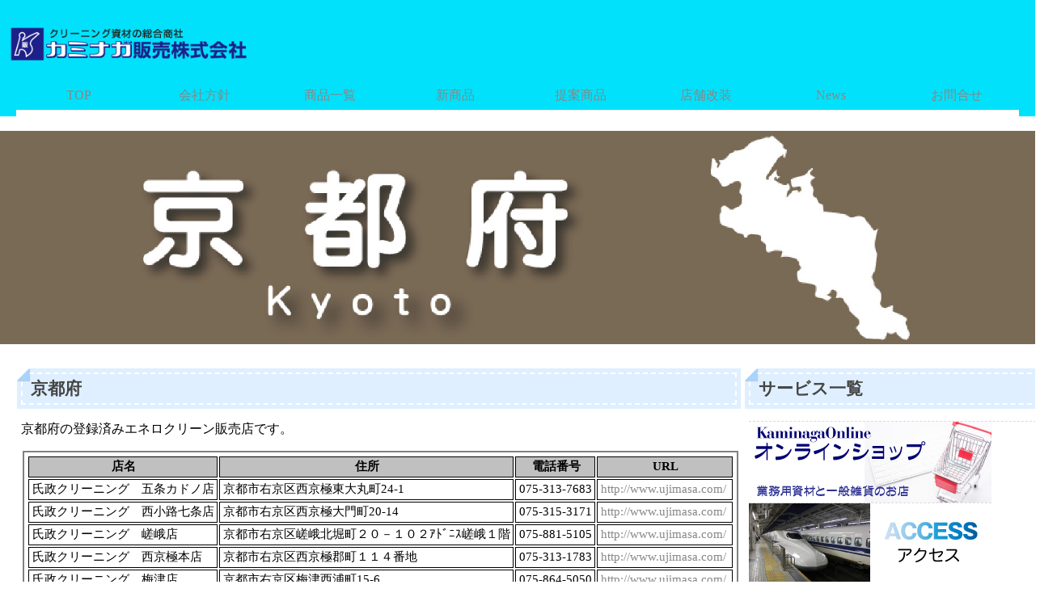

--- FILE ---
content_type: text/html
request_url: https://kaminagahanbai.co.jp/enero-kyoto.html
body_size: 25895
content:
<!DOCTYPE html>
<html lang="ja">
<head>
<meta charset="UTF-8">
<meta name="viewport" content="width=device-width,initial-scale=1">
<meta name="Keywords" content="クリーニング,クリーニング資材,クリーニング資材,クリーニング販促,販促資材">
<meta name="Description" content="業務用クリーニング資機材の総合商社カミナガ販売株式会社のサイトです。">
<title>クリーニング資材の総合商社カミナが販売株式会社｜エネロ販売店（京都府）</title>

<link href="css/style_new.css" rel="stylesheet" type="text/css">
<!-- WebAnalysis --><script src="/mode2_piwik/wa.js"></script><noscript><img src="/mode2_piwik/piwik.php?idsite=1" style="border:0;"></noscript><!-- End WebAnalysis --></head>
<body>

<header>
	<div class="header-container">
		<a href="#" class="header-logo"><h1>kaminiagarogo</h1></a>
		<a href="#" class="header-humburger" id="slidemenu-btn"><div class="header-navbtn"></div></a>
	</div>
</header><!-- #BeginLibraryItem "/Library/globalnav.lbi" --><nav>
	<div class="nav-container" id="js-slidemenu">
		<ul class="globalnav">
			<li><a href="index.html">TOP</a></li>
			<li><a href="concept_new.html">会社方針</a></li>
			<li><a href="product_new.html">商品一覧</a></li>
            <li><a href="newproduct_new.html">新商品</a></li>
            <li><a href="teian_new.html">提案商品</a></li>
            <li><a href="tenpokaisou.html">店舗改装</a></li>
            <li><a href="kaminaganews.html">News</a></li>
			<li><a href="contact.html">お問合せ</a></li>
		</ul>
	</div>
</nav>
<!-- #EndLibraryItem --><br>
<div class="keyvisual">
	<div class="keyvisual-container">
		<img src="images/keyvisual/kyoto.jpg" alt="京都府エネロ販売店">
	</div>
</div>
<main>
	<div class="main-container">
		<div class="maincol">
        <h2>京都府</h2>
                <p>京都府の登録済みエネロクリーン販売店です。</p>
        <div>
<table class="enero" border="1">
<tbody>
    <tr>
      <td height="26" width="228" align="center" valign="middle" bgcolor="#c0c0c0" style="border-color:#000000; border-width:1pt; border-style:solid;"><b><font face="ＭＳ Ｐゴシック" color="#000000"><span style="font-size:11pt;">店名</span></font></b></td>
      <td height="26" width="328" align="center" valign="middle" bgcolor="#c0c0c0" style="border-color:#000000; border-width:1pt; border-style:solid;"><b><font face="ＭＳ Ｐゴシック" color="#000000"><span style="font-size:11pt;">住所</span></font></b></td>
      <td height="26" width="119" align="center" valign="middle" bgcolor="#c0c0c0" style="border-color:#000000; border-width:1pt; border-style:solid;"><b><font face="ＭＳ Ｐゴシック" color="#000000"><span style="font-size:11pt;">電話番号</span></font></b></td>
      <td height="26" width="240" align="center" valign="middle" bgcolor="#c0c0c0" style="border-color:#000000; border-width:1pt; border-style:solid;"><b><font face="ＭＳ Ｐゴシック" color="#000000"><span style="font-size:11pt;">URL</span></font></b></td>
    </tr>
    <tr>
      <td height="26" width="228" valign="middle" bgcolor="#ffffff" style="border-color:#000000; border-width:1pt; border-style:solid;"><font face="ＭＳ Ｐゴシック" color="#000000"><span style="font-size:11pt;">氏政クリーニング　五条カドノ店</span></font></td>
      <td height="26" width="328" valign="middle" bgcolor="#ffffff" style="border-color:#000000; border-width:1pt; border-style:solid;"><font face="ＭＳ Ｐゴシック" color="#000000"><span style="font-size:11pt;">京都市右京区西京極東大丸町24-1</span></font></td>
      <td height="26" width="119" valign="middle" bgcolor="#ffffff" style="border-color:#000000; border-width:1pt; border-style:solid;"><font face="ＭＳ Ｐゴシック" color="#000000"><span style="font-size:11pt;">075-313-7683</span></font></td>
      <td height="26" width="240" valign="middle" bgcolor="#ffffff" style="border-color:#000000; border-width:1pt; border-style:solid;"><font face="ＭＳ Ｐゴシック" color="#000000"><span style="font-size:11pt;"><a href="http://www.ujimasa.com/" target="_blank">http://www.ujimasa.com/</a></span></font></td>
    </tr>
    <tr>
      <td height="26" width="228" valign="middle" bgcolor="#ffffff" style="border-color:#000000; border-width:1pt; border-style:solid;"><font face="ＭＳ Ｐゴシック" color="#000000"><span style="font-size:11pt;">氏政クリーニング　西小路七条店</span></font></td>
      <td height="26" width="328" valign="middle" bgcolor="#ffffff" style="border-color:#000000; border-width:1pt; border-style:solid;"><font face="ＭＳ Ｐゴシック" color="#000000"><span style="font-size:11pt;">京都市右京区西京極大門町20-14</span></font></td>
      <td height="26" width="119" valign="middle" bgcolor="#ffffff" style="border-color:#000000; border-width:1pt; border-style:solid;"><font face="ＭＳ Ｐゴシック" color="#000000"><span style="font-size:11pt;">075-315-3171</span></font></td>
      <td height="26" width="240" valign="middle" bgcolor="#ffffff" style="border-color:#000000; border-width:1pt; border-style:solid;"><font face="ＭＳ Ｐゴシック" color="#000000"><a href="http://www.ujimasa.com/" target="_blank"><span style="font-size:11pt;">http://www.ujimasa.com/</span></a></font></td>
    </tr>
    <tr>
      <td height="26" width="228" valign="middle" bgcolor="#ffffff" style="border-color:#000000; border-width:1pt; border-style:solid;"><font face="ＭＳ Ｐゴシック" color="#000000"><span style="font-size:11pt;">氏政クリーニング　嵯峨店</span></font></td>
      <td height="26" width="328" valign="middle" bgcolor="#ffffff" style="border-color:#000000; border-width:1pt; border-style:solid;"><font face="ＭＳ Ｐゴシック" color="#000000"><span style="font-size:11pt;">京都市右京区嵯峨北堀町２０－１０２ｱﾄﾞﾆｽ嵯峨１階</span></font></td>
      <td height="26" width="119" valign="middle" bgcolor="#ffffff" style="border-color:#000000; border-width:1pt; border-style:solid;"><font face="ＭＳ Ｐゴシック" color="#000000"><span style="font-size:11pt;">075-881-5105</span></font></td>
      <td height="26" width="240" valign="middle" bgcolor="#ffffff" style="border-color:#000000; border-width:1pt; border-style:solid;"><font face="ＭＳ Ｐゴシック" color="#000000"><span style="font-size:11pt;"><a href="http://www.ujimasa.com/" target="_blank">http://www.ujimasa.com/</a></span></font></td>
    </tr>
    <tr>
      <td height="26" width="228" valign="middle" bgcolor="#ffffff" style="border-color:#000000; border-width:1pt; border-style:solid;"><font face="ＭＳ Ｐゴシック" color="#000000"><span style="font-size:11pt;">氏政クリーニング　西京極本店</span></font></td>
      <td height="26" width="328" valign="middle" bgcolor="#ffffff" style="border-color:#000000; border-width:1pt; border-style:solid;"><font face="ＭＳ Ｐゴシック" color="#000000"><span style="font-size:11pt;">京都市右京区西京極郡町１１４番地 </span></font></td>
      <td height="26" width="119" valign="middle" bgcolor="#ffffff" style="border-color:#000000; border-width:1pt; border-style:solid;"><font face="ＭＳ Ｐゴシック" color="#000000"><span style="font-size:11pt;">075-313-1783</span></font></td>
      <td height="26" width="240" valign="middle" bgcolor="#ffffff" style="border-color:#000000; border-width:1pt; border-style:solid;"><font face="ＭＳ Ｐゴシック" color="#000000"><a href="http://www.ujimasa.com/" target="_parent"><span style="font-size:11pt;">http://www.ujimasa.com/</span></a></font></td>
    </tr>
    <tr>
      <td height="26" width="228" valign="middle" bgcolor="#ffffff" style="border-color:#000000; border-width:1pt; border-style:solid;"><font face="ＭＳ Ｐゴシック" color="#000000"><span style="font-size:11pt;">氏政クリーニング　梅津店</span></font></td>
      <td height="26" width="328" valign="middle" bgcolor="#ffffff" style="border-color:#000000; border-width:1pt; border-style:solid;"><font face="ＭＳ Ｐゴシック" color="#000000"><span style="font-size:11pt;">京都市右京区梅津西浦町15-6　　</span></font></td>
      <td height="26" width="119" valign="middle" bgcolor="#ffffff" style="border-color:#000000; border-width:1pt; border-style:solid;"><font face="ＭＳ Ｐゴシック" color="#000000"><span style="font-size:11pt;">075-864-5050</span></font></td>
      <td height="26" width="240" valign="middle" bgcolor="#ffffff" style="border-color:#000000; border-width:1pt; border-style:solid;"><font face="ＭＳ Ｐゴシック" color="#000000"><a href="http://www.ujimasa.com/" target="_blank"><span style="font-size:11pt;">http://www.ujimasa.com/</span></a></font></td>
    </tr>
    <tr>
      <td height="26" width="228" valign="middle" bgcolor="#ffffff" style="border-color:#000000; border-width:1pt; border-style:solid;"><font face="ＭＳ Ｐゴシック" color="#000000"><span style="font-size:11pt;">氏政クリーニング　島原店</span></font></td>
      <td height="26" width="328" valign="middle" bgcolor="#ffffff" style="border-color:#000000; border-width:1pt; border-style:solid;"><font face="ＭＳ Ｐゴシック" color="#000000"><span style="font-size:11pt;">京都市下京区花屋町壬生川西入る薬園町150-2</span></font></td>
      <td height="26" width="119" valign="middle" bgcolor="#ffffff" style="border-color:#000000; border-width:1pt; border-style:solid;"><font face="ＭＳ Ｐゴシック" color="#000000"><span style="font-size:11pt;">075-352-2662</span></font></td>
      <td height="26" width="240" valign="middle" bgcolor="#ffffff" style="border-color:#000000; border-width:1pt; border-style:solid;"><font face="ＭＳ Ｐゴシック" color="#000000"><a href="http://www.ujimasa.com/" target="_blank"><span style="font-size:11pt;">http://www.ujimasa.com/</span></a></font></td>
    </tr>
    <tr>
      <td height="26" width="228" valign="middle" bgcolor="#ffffff" style="border-color:#000000; border-width:1pt; border-style:solid;"><font face="ＭＳ Ｐゴシック" color="#000000"><span style="font-size:11pt;">氏政クリーニング　壬生店</span></font></td>
      <td height="26" width="328" valign="middle" bgcolor="#ffffff" style="border-color:#000000; border-width:1pt; border-style:solid;"><font face="ＭＳ Ｐゴシック" color="#000000"><span style="font-size:11pt;">京都市中京区壬生桧町８</span></font></td>
      <td height="26" width="119" valign="middle" bgcolor="#ffffff" style="border-color:#000000; border-width:1pt; border-style:solid;"><font face="ＭＳ Ｐゴシック" color="#000000"><span style="font-size:11pt;">075-314-5712</span></font></td>
      <td height="26" width="240" valign="middle" bgcolor="#ffffff" style="border-color:#000000; border-width:1pt; border-style:solid;"><font face="ＭＳ Ｐゴシック" color="#000000"><a href="http://www.ujimasa.com/" target="_blank"><span style="font-size:11pt;">http://www.ujimasa.com/</span></a></font></td>
    </tr>
    <tr>
      <td height="26" width="228" valign="middle" bgcolor="#ffffff" style="border-color:#000000; border-width:1pt; border-style:solid;"><font face="ＭＳ Ｐゴシック" color="#000000"><span style="font-size:11pt;">ニュー美装院　桂コスモ店</span></font></td>
      <td height="26" width="328" valign="middle" bgcolor="#ffffff" style="border-color:#000000; border-width:1pt; border-style:solid;"><font face="ＭＳ Ｐゴシック" color="#000000"><span style="font-size:11pt;">京都市西京区川島東代町32-11</span></font></td>
      <td height="26" width="119" valign="middle" bgcolor="#ffffff" style="border-color:#000000; border-width:1pt; border-style:solid;"><font face="ＭＳ Ｐゴシック" color="#000000"><span style="font-size:11pt;">075-391-2993</span></font></td>
      <td height="26" width="240" valign="bottom" bgcolor="#ffffff" style="border-color:#000000; border-width:1pt; border-style:solid;"></td>
    </tr>
    <tr>
      <td height="26" width="228" valign="middle" bgcolor="#ffffff" style="border-color:#000000; border-width:1pt; border-style:solid;"><font face="ＭＳ Ｐゴシック" color="#000000"><span style="font-size:11pt;">洗濯倶楽部　吉祥院工場店</span></font></td>
      <td height="26" width="328" valign="middle" bgcolor="#ffffff" style="border-color:#000000; border-width:1pt; border-style:solid;"><font face="ＭＳ Ｐゴシック" color="#000000"><span style="font-size:11pt;">京都市南区吉祥院観音堂38-101</span></font></td>
      <td height="26" width="119" valign="middle" bgcolor="#ffffff" style="border-color:#000000; border-width:1pt; border-style:solid;"><font face="ＭＳ Ｐゴシック" color="#000000"><span style="font-size:11pt;">075-693-4181</span></font></td>
      <td height="26" width="240" valign="bottom" bgcolor="#ffffff" style="border-color:#000000; border-width:1pt; border-style:solid;"></td>
    </tr>
    <tr>
      <td height="26" width="228" valign="middle" bgcolor="#ffffff" style="border-color:#000000; border-width:1pt; border-style:solid;"><font face="ＭＳ Ｐゴシック" color="#000000"><span style="font-size:11pt;">㈲白山ドライ</span></font></td>
      <td height="26" width="328" valign="middle" bgcolor="#ffffff" style="border-color:#000000; border-width:1pt; border-style:solid;"><font face="ＭＳ Ｐゴシック" color="#000000"><span style="font-size:11pt;">京都市伏見区淀池上町151</span></font></td>
      <td height="26" width="119" valign="middle" bgcolor="#ffffff" style="border-color:#000000; border-width:1pt; border-style:solid;"><font face="ＭＳ Ｐゴシック" color="#000000"><span style="font-size:11pt;">075-631-2009</span></font></td>
      <td height="26" width="240" valign="bottom" bgcolor="#ffffff" style="border-color:#000000; border-width:1pt; border-style:solid;"></td>
    </tr>
    <tr>
      <td height="26" width="228" valign="middle" bgcolor="#ffffff" style="border-color:#000000; border-width:1pt; border-style:solid;"><font face="ＭＳ Ｐゴシック" color="#000000"><span style="font-size:11pt;">となみクリーニング</span></font></td>
      <td height="26" width="328" valign="middle" bgcolor="#ffffff" style="border-color:#000000; border-width:1pt; border-style:solid;"><font face="ＭＳ Ｐゴシック" color="#000000"><span style="font-size:11pt;">京都市伏見区久我森の宮町14-90</span></font></td>
      <td height="26" width="119" valign="middle" bgcolor="#ffffff" style="border-color:#000000; border-width:1pt; border-style:solid;"><font face="ＭＳ Ｐゴシック" color="#000000"><span style="font-size:11pt;">075-932-0681</span></font></td>
      <td height="26" width="240" valign="bottom" bgcolor="#ffffff" style="border-color:#000000; border-width:1pt; border-style:solid;"></td>
    </tr>
  </tbody>	
</table>
</div><br>
			<div class="online">
				<div class="online-container">
					<p>お近くのクリーニング店様がお取扱いしていない場合はこちらからお買い求め頂けます。</p>
					<a href="http://www.kaminagaonline.shop/shopdetail/000000000014/" target="_blank"><img src="images/online_button.jpg" alt="購入ボタン"></a></div>
			</div>
			
		</div><!-- #BeginLibraryItem "/Library/sidebar.lbi" -->	

<link href="Library/sidebar.css" rel="stylesheet" type="text/css">

<div class="sidebar">
			<h2>サービス一覧</h2>
			<ul class="subnav">
				<li><a href="https://www.kaminagaonline.shop/" target="_blank"><img src="images/sidebarbanner/縮小/kaminagaonline_banner.jpg" alt="カミナガオンラインバナー画像" width="300"/></a></li>
                <!--<li><a href="https://enero.wp.xdomain.jp/" target="_blank"><img src="../images/sidebarbanner/縮小/blog_banner.webp" alt="blog" width="300"/></a></li>-->
                 <li><a href="access_new.html"><img src="images/sidebarbanner/縮小/access_banner.jpg" alt="ACCESS" width="300"/></a></li> 
			  <!--<li><a href="https://www.kaminagahanbai.co.jp/digitalbook/index.html" target="_blank"><img src="../images/catalogues/2022catalogue_bannar.jpg" alt="2022カタログバナー" width="368"></a></li>-->
			    <li><a href="https://my.ebook5.net/kaminagahanbai/2026catalogue/" target="_blank"><img src="images/sidebarbanner/縮小/2026catalogue_banner.avif" alt="2026カタログバナー" width="368"></a></li>
				<li><a href="https://my.ebook5.net/kaminagahanbai/GZaGpI/" target="_blank"><img src="images/sidebarbanner/縮小/new_products_info.png" alt="新製品情報バナー" width="300"></a></li>
				<li><a href="https://my.ebook5.net/kaminagahanbai/vjPIvH/" target="_blank"><img src="images/sidebarbanner/縮小/spyrax_product_guide_banner.jpg" alt="Spyrax製品ガイドバナー" width="300"></a></li>
				<li><a href="https://my.ebook5.net/kaminagahanbai/facility/" target="_blank"><img src="images/sidebarbanner/facility_banner.jpg" alt="カミナガ施設用品カタログバナー" width="300"></a></li>
                <li><a href="enero_shop.html" target="_blank"><img src="images/sidebarbanner/縮小/enero_banner.jpg" alt="エネロ販売店" width="300"/></a></li>
                <li><a href="flyer_new.html"><img src="images/sidebarbanner/縮小/flyer_banner.webp" alt="別注チラシ" width="368"/></a></li>
                <li><a href="yukata.html"><img src="images/sidebarbanner/縮小/yukata_banner.webp" alt="ゆかた関連" width="368"/></a></li>
				<li><a href="2025calendar.html" target="_blank"><img src="images/sidebarbanner/2025calendar.jpg" alt="2025カレンダー" width="300"/></a></li>
                <!--<li><a href="../uchiwa_new.html"><img src="../images/sidebarbanner/縮小/fan_banner.webp" alt="名入れうちわ" width="368"/></a></li>-->
                <li><a href="towel_new.html"><img src="images/sidebarbanner/縮小/towel_banner.webp" alt="名入れタオル" width="368"/></a></li>
                <li></li>
                <li></li>
                <li></li>
			</ul>
	            <iframe src="https://www.facebook.com/plugins/likebox.php?href=https%3A%2F%2Fwww.facebook.com%2FKaminagaFan%2F&amp;width=360&amp;height=900&amp;colorscheme=light&amp;show_faces=true&amp;header=true&amp;stream=true&amp;show_border=true" scrolling="no" frameborder="0" style="border:none; overflow:hidden; width:360px; height:500px;" allowtransparency="true"></iframe> <script type="text/javascript" src="https://platform.twitter.com/widgets.js" charset="utf-8"></script><br>    
	<h6>YOUTUBE</h6>
            <iframe width="360" height="200" src="https://www.youtube.com/embed/videoseries?list=PLRVgOz5VZcND8mizU1oZ0lXF9Hz96mKE3" frameborder="0" allow="autoplay; encrypted-media" allowfullscreen></iframe>
            <div class="fb-page" data-href="https://www.facebook.com/KaminagaFan/" data-tabs="timeline" data-width="360" data-small-header="true" data-adapt-container-width="true" data-hide-cover="false" data-show-facepile="true">
            <blockquote cite="https://www.facebook.com/KaminagaFan/" class="fb-xfbml-parse-ignore"><a href="https://www.facebook.com/KaminagaFan/">カミナガ販売(株)</a></blockquote></div>
            <a class="twitter-timeline" width="360px" height="700px" href="https://twitter.com/kaminagahanbai?ref_src=twsrc%5Etfw">Tweets by kaminagahanbai</a> <script async src="https://platform.twitter.com/widgets.js" charset="utf-8"></script>
		</div>
<!-- #EndLibraryItem --></div>
</main><!-- #BeginLibraryItem "/Library/footer_new.lbi" -->
<link href="css/style_new.css" rel="stylesheet" type="text/css">
<footer>
	<div class="footer-container">
		<ol class="footer-items">
            <li><img src="images/kaminagafooter_rogo.png" alt="カミナガロゴ画像"/></li>
			<li><strong>カミナガ販売株式会社</strong></li>
			<li>〒335-0031</li>
			<li>埼玉県戸田市美女木8-9-11</li>
			<li>℡:048-422-2111</li><br />
            <ul>
            	<li><a href="index.html">TOP</a></li>
            	<li><a href="concept_new.html">会社方針</a></li>
            	<li><a href="product_new.html">商品一覧</a></li>
            	<li><a href="newproduct_new.html">新商品</a></li>
            	<li><a href="teian_new.html">提案商品</a></li>
            	<li><a href="tenpokaisou.html">店舗改装</a></li>
            	<li><a href="company_new.html">会社概要</a></li>
            	<li><a href="contact.html">お問合せ</a></li>
				<li><a href="privacypolicy.html">個人情報保護方針</a></li>
            </ul>
			<li class="footer-break"><strong>加工剤</strong></li>
            <li><a href="silhouette.html">シルエットメイク</a></li>
			<li><a href="watersilhouette.html">ウォーターシルエット</a></li>
            <li><a href="deepcolor.html">しらけ直し</a></li>
            <li><a href="silver.html">シルバーウォッシュAG+</a></li>
            <li><a href="deodorant.html">消臭剤</a></li>
			<li><a href="liner_new.html">折り目加工/テカリ処理剤</a></li>
            <li><a href="hassui.html">撥水剤</a></li>
            <li><a href="maeshori.html">前処理・洗浄剤</a></li>
            <li><a href="solvent-management.html">溶剤管理/溶剤強化剤</a></li>
            <li><a href="shiminuki.html">黄変・シミ抜き剤</a></li>
			<li><a href="vermicide.html">防虫防カビ抗菌剤</a></li>
			<!--<li><a href="../mgwet.html">MGウェット（マグネシウム洗浄）</a></li>-->
            <hr style="border:1px dashed;">
            <li><strong>工場用品</strong></li>
            <li><a href="hogo.html">保護用品</a></li>
            <li><a href="shiage_new.html">仕上用品.あて布</a></li>
            <li><a href="kedama_new.html">毛玉取り</a></li>
            <li><a href="reform_new.html">補修用品（衣類）・ルーペ・色補正</a></li>
            <li><a href="net_new.html">洗浄ネット</a></li>
            <li><a href="nekutai.html">ネクタイ関連</a></li>
            <li><a href="joden_new.html">除電商品</a></li>
            <li><a href="factory-goods_new.html">工場用品</a></li>
            <li><a href="haikanhoshuu.html">配管補修</a></li>
            <li><a href="tube_materiali.html">管材</a></li>
			<li><a href="microbubble.html">マイクロバブル発生器</a></li>
            <li><a href="steamtrap_new.html">スチームトラップ/減圧弁</a></li>
			<li class="footer-break"><strong>ディスプレー</strong></li>
            <li><a href="signboard.html">看板</a></li>
            <li><a href="taremaku.html">垂れ幕</a></li>
            <li><a href="nobori_new.html">のぼり</a></li>
            <li><a href="cuttingsheet.html">ステッカー</a></li>
			<li><a href="order_sheet.html">別注ステッカー</a></li>
            <li><a href="poster_new.html">ポスター</a></li>
			<li><a href="yearp_new.html">12ヶ月ポスター</a></li>
            <li><a href="pricelist_new.html">料金表</a></li>
			<li><a href="specialorder_pricelist-new.html">半既成料金表</a></li>
            <li><a href="information-plate.html">案内板＆店内看板</a></li>
            <hr style="border:1px dashed;">
            <li><strong>什器・収納</strong></li>
            <li><a href="reji.html">電子レジスター・レジ周り</a></li>
            <li><a href="counter_new.html">カウンター</a></li>
            <li><a href="rakurakusystem.html">立体ポール（らくらくシステム）</a></li>
            <li><a href="tana_new.html">整理棚</a></li>
            <li><a href="cover_new.html">不織布カバー類</a></li>
            <li><a href="storage_new.html">収納グッズ</a></li>
            <li><a href="bag_new.html">バック類</a></li>
            <li><a href="mat_new.html">マット類</a></li>
			<li class="footer-break"><strong>販促用品</strong></li>
            <li><a href="pointcard.html">ポイントカード・クリーニングスタンプ</a></li>
			<li><a href="product_new.html">オリジナルポイントカード</a></li>
            <li><a href="cleaning_pen.html">クリーニング専用ペン</a></li>
            <li><a href="hansokuseal.html">販促ラベル・加工証</a></li>
            <li><a href="service_ticket.html">販促チケット・クーポン券等</a></li>
            <li><a href="happypri.html">販促プリンター</a></li>
            <li><a href="kaminagacollection_new.html">販促画像集</a></li>
            <hr style="border:1px dashed;">
			<li><strong>その他</strong></li>
            <li><a href="hoon.html">保温材関係</a></li>
			<li><a href="custody.html">保管サービス</a></li>
			<li><a href="cleanup.html">お掃除関連資材</a></li>
            <li><a href="recycle1.html">リサイクル関連</a></li>
            <li><a href="tentou_new.html">店頭販売関係</a></li>
            <li><a href="button.html">ボタン</a></li>
			<li><a href="yukata.html">ゆかた関連</a></li>
            <!-- <li><a href="../uchiwa2018.html">名入れうちわ</a></li>-->
            <li><a href="towel_new.html">名入れタオル</a></li>
            <li><a href="Library/＃">名入れカレンダー</a></li>
            <li><a href="flyer_new.html">オリジナルチラシ</a></li>
			<li><a href="naturalcosme.html">ネイルケア商品</a></li>
            <li><a href="bousi.html">帽子仕上げ機</a></li>
            <li><a href="https://www.kaminagaonline.shop">オンラインショップ</a></li>
		</ol><br />
        	<p class="copyright"><a href="privacypolicy.html">privacy policy</a>　/© 1973 KaminagaHanbai Co.,Ltd.. All rights reserved.</p>

	</div>
</footer>
<!-- #EndLibraryItem --><script src="script/jquery-3.1.1.min.js"></script>
<script src="script/custom.js"></script>


</body>
</html>

--- FILE ---
content_type: text/css
request_url: https://kaminagahanbai.co.jp/css/style_new.css
body_size: 27717
content:
@charset "utf-8";

/* リセット系
--------------------------------------------- */
html {
	font-size: 16px;
}
html *,
::before,
::after {
	box-sizing: border-box;
	position: static;
}

body {
	margin: 0;
	font-family: "ヒラギノ角ゴ Pro W3", "Hiragino Kaku Gothic Pro", "メイリオ", Meiryo, Osaka, "ＭＳ Ｐゴシック", "MS PGothic", "sans-serif" ;
}

img {
	display: block;
	max-width: 100%;
	height: auto;
}
h2 {
	margin: 0 0 20px 0;
	font-size: 1.3rem;
}
li {
	list-style: none;
}
ul {
    margin:0;
    padding:0;
    border:0;
    outline:0;
    font-size:100%;
    vertical-align:baseline;
    background:transparent;
}

/* ヘッダー
--------------------------------------------- */
header {
	background: #02E1FC;
}
.header-container {
	display: flex;
	justify-content: space-between;
	align-items: center;
	padding: 20px 35px 20px 10px;
}

.header-logo {
	display: block;
}

.header-logo h1 {
	margin: 0;
	width: 220px;
	height: 44px;
	background: url(../images/kaminagarogo.png) no-repeat;
	background-size: 220px auto;
	text-indent: -9999px;
}


@media (min-width: 768px) {
	.header-logo h1 {
    width: 300px;
    height: 60px;
    background-size: 300px 60px;
	}
}

/* ハンバーガーメニュー
--------------------------------------------- */
.header-humburger {
	display: block;
	margin-right: 0px;
}
@media (min-width: 768px) {
	.header-humburger {
		display: none;
	}	
}

.header-navbtn {
	width: 42px;
	height: 42px;
	border: 1px solid white;
	border-radius: 6px;
	background: url(../images/navbtn.png) no-repeat;
	background-size: 40px 40px;
}

/* ナビゲーション
--------------------------------------------- */
nav {
	background: #02E1FC;
}

.nav-container {
	padding: 0 20px 0 20px;
}

.globalnav {
	margin: 0;
	padding: 0 10 0 0;
	list-style: none;
}
@media (min-width: 768px) {
	.globalnav {
		display: flex;
	}
	.globalnav li {
		flex: 0 0 12.5%;
	}
}

.globalnav a {
	display: block;
	padding: 10px 0;
	border-top: 1px solid #333;
	text-decoration: none;
	text-align: center;
	line-height: 100%;
	color: #ffffff;
}
@media (min-width: 768px) {
	.globalnav a {
		border-top: none;
		border-bottom: 8px solid #ffffff;
	}
	.globalnav a:hover,
	.globalnav a.current {
		border-bottom: 8px solid #7bae34;
		color: #7bae34;
	}
}

.close {
	display: none;
}

/* フッター
--------------------------------------------- */

.footer-container {
	padding: 20px;
	border-radius: 0 0 10px 10px;
	background: #000000;
}
.copyright {
	margin: 0 0 1em 0;
	font-size: 0.8rem;
	color: #ffffff;
	text-align: center;
}

.footer-items {
	list-style: none;
	margin: 0;
	padding: 0;
	color: #ccc;
	font-size: 0.85em;
}

a:link{
	color:#878787;
}
@media (min-width: 768px) {
	.footer-items {
		columns: 4;
		column-rule: 1px solid #ccc;
	}
	.footer-break {
		break-before: column;
	}
}

.footer-items strong {
	color: white;
}

/* キービジュアル
--------------------------------------------- */
.keyvisual img {
	margin: 0 auto;
	font-size: xx-large;
}
.keyvisual-container {
	position:relative;
}
.keyvisual-container p {
	position: absolute;
	top: 0;
	left: 10px;
	color: #FFFFFF;
	font-size: 3em;
	text-shadow: 1px 1px 3px #000000;
	font-family: "Arial Black", Gadget, sans-serif;
}

@media(max-width : 768px ){
	.keyvisual-container p{
		font-size: 28px;
	}
}
/* メインコンテンツレイアウト
--------------------------------------------- */
.main-top {
	list-style:none;
	margin:10;
	padding:0 ;
	display:flex;
	flex-wrap:wrap;
	justify-content:space-around;
	text-align: center;
}
.main-top li {
	border: 1px solid #000000;
	margin-bottom:5px;
	flex: 0 0 24%;
}
.main-top li:empty {
	border:none;
}
.main-top li p {
		margin: 0;
	padding: 10px;
	font-size: 0.9rem;
	font-weight: bold;
}
.main-top li img {
	width:100%;
}
.main-container {
	padding: 5px 16px;
	margin:30 0 20 0;
}
@media (min-width: 768px) {
	.main-container {
		display: flex;
	}
	/*　地図の表示　*/
	.google-maps {
		position: relative;
		padding-top: 75%;
		height: 0;
		overflow: hidden;

	}
	.google-maps iframe {
		position: absolute;
		top: 0;
		left: 0;
		width: 100% !important;
		height: 100% !important;
	}
	
	/* どちらのコラムが左に来るか未定のときのテクニック */
	.main-container {
    margin-left: auto;
    width: auto;
    margin-right: auto;
	}

	/* どちらの... end */

.maincol {
	padding: 30px 10px 30px 10px;
	width: 100%;
}

/* リスト */
.news-list{
	list-style: none outside;
	margin: 0;
	padding: 0;
  }
  .news-list .item a{
	display: flex;
	flex-wrap: wrap;
	flex-wrap: nowrap;
	text-decoration: none;
	color: #333;
	border-bottom: 1px solid #CCC;
	padding: 20px 20px;
  }
  .news-list .item:first-child a{
	border-top: 1px solid #CCC;
  }
  .news-list .item .date{
	margin: 0;
	min-width: 140px;
	font-size: 16px;
	color: #999;
	padding: 0 20px 0 0;
  }
  .news-list .item .category{
	margin: 0;
	min-width: 140px;
	padding: 0 20px 0 0;
  }
  .news-list .item .category span{
	background: #999;
	color: #FFF;
	text-align: center;
	display: inline-block;
	padding: 5px 20px;
	font-size: 12px;
	line-height: 1;
  }
  .news-list .item .title{
	margin: 0;
	width: 100%;
  }
  .news-list .item a:hover .title{
	color: #00F;
  }
  .news-list li:last-child {
	margin-bottom: 30px;
  }
.listbox {
  width: 100%;                /* 横幅を幅いっぱいに指定 */
  height: 500px;               /* 横幅を200pxに指定 */
  border: 0.5px solid #000;      /* わかりやすくボーダーを引く */
  overflow-y: scroll;          /* 縦方向にスクロール可能にする */
  padding-bottom: 20px;
}
  
  @media screen and (max-width: 767px){
  .news-list .item a{
	flex-wrap: wrap;
  }
  .news-list .item .date{
	min-width: 100px;
  }
  .news-list .item .title{
	margin-top: 10px;
  }
  .news-list {
        list-style: none;
    }
	}

  
  /* 装飾 */
   
  *{
	box-sizing: border-box;
  }
  a{
	text-decoration: none;
  }
  body{
	margin: 0px;
  }

  /* リスト終 */

@media (min-width: 768px) {
maincol {
		flex: 1 1 auto;
	}
}

.sidebar {
	padding: 30px 0 30px 0;
}
@media (min-width: 768px) {
	.sidebar {
		flex: 0 0 360px;
	}
}
.concept p {
	line-height: 30px;
    font-size: 25px;
}
/* メイン
--------------------------------------------- */
#company dt {
    margin-top: 2em;
    padding: 5px;
    color: #FFF;
    text-shadow: 1px 1px rgba(0,0,0,.4);
    background-color: #2D4CFF;
    font-size: 20px;
}
#company dd {
    padding: 0 1em;
    margin-left: 0;
    font-size: 25px;
    border-width: 0 1px 1px;
    border-style: none solid solid;
    border-color: #2D4CFF;
}
.news-contents {
	margin: 0;
	padding: 0;
	list-style: none;
}
.news-contents li {
	overflow: hidden;
	margin: 0 0 10px 0;
	padding: 5px;
	border: 1px solid #dadada;
}
.news-contents li img {
	float: left;
	margin-right: 10px;
}
.news-contents li p {
	margin: 0;
	color: #FF0004;
	font-size: 18px;
	font-weight: normal;
}
#maincomment{
    font-size: 20px;
}
.price {
	font-size: 20px;
	color: red;
	float: right;
}

/* 沿革装飾 */
.timeline {
  list-style: none;
}
.timeline > li {
  margin-bottom: 60px;
}
/* 見出し装飾*/
h2{
position: relative;
background: #dfefff;
box-shadow: 0px 0px 0px 5px #dfefff;
border: dashed 2px white;
padding: 0.2em 0.5em;
color: #454545;
}

h2:after{
position: absolute;
content: '';
left: -7px;
top: -7px;
border-width: 0 0 15px 15px;
border-style: solid;
border-color: #fff #fff #a8d4ff;
box-shadow: 1px 1px 1px rgba(0, 0, 0, 0.15);
}

h3{
	padding-bottom: 0.5em;
	border-bottom:  1px solid #727272;
}
h3:first-letter{
	margin-right:  .1em;
	font-size: 1.5em;
}
	h4 {
    border-bottom: double 5px #FFC778;
    /*線の種類（二重線）太さ 色*/
    font-size: 25px;
    color: #FF0509;
}
	
	h2 span{
		display: block;
		margin-right: 5px;
		color: red;
		border-bottom:dotted;
	}

hi .infomation{
	position: relative;
    padding: 1em 0;
}
h1 .infomation::before,
h1 .infomation::after {
  position: absolute;
  left: 0;
  content: '';
  width: 100%;
  height: 6px;
  box-sizing: border-box;
}
h1 .infomation::before {
  top: 0;
  border-top: 2px solid #ccc;
  border-bottom: 1px solid #ccc;
}
h1 .infomation::after {
  bottom: 0;
  border-top: 1px solid #ccc;
  border-bottom: 2px solid #ccc;
}

/* サイドバー
--------------------------------------------- */
.subnav {
	margin: 0;
	padding: 0;
	list-style: none;
	border-top: 1px dashed #dadada;
}

.subnav li {
	padding: 10 10 10 10;
	border-bottom: 1px dashed #dadada;
	max-width:300px;
	list-style: none;
}

.subnav li a {
	text-decoration: none;
	color: #000000;
}

.subnav li a:hover,
.subnav li a.current {
	color: #7bae34;
}

/* ========== Javascript用CSS ========== */
/* ナビゲーションを最初は非表示。 */
header {
	position: relative;
	z-index: 20;
}
#js-slidemenu {
	display: none;
	position: relative;
	z-index: 20;
}
/* パソコン向けではナビゲーションを常に表示 */
@media screen and (min-width: 768px) {
	#js-slidemenu {
		display: block !important; 
	}
}
/* ナビゲーションが開いたときに画面を暗くする処理のためのCSS */
.js-slidemenu-effect {
	width: 100%;
	height: 100%;
	background: #000;
	opacity: 0.6;
	position: fixed;
	top: 0;
	left: 0;
	z-index: 10;
	}
.yearp-top {
	display: flex;
	list-style: none;
	flex-wrap:wrap;
	justify-content: space-between;
	justify-content: center;
	}
.yearp-top li div {
	justify-content:space-between;
	padding: 5px;
}
.product-top {
	display: flex;
	flex-wrap: wrap;
	list-style: none;
	justify-content: space-around;
	padding-bottom: 10px;
}
.product-top li p {
	text-align: center;
	font-weight: bold;
	color: #0318FF;
}
/*　エネロクリーン　*/
.enero-top {
	display: flex;
    flex-wrap: wrap;
	list-style: none;
	border:double;
	padding: 0;
}
.enero-top li p {
	text-align: center;
}
.enero-top li {
	width: 32%;
	margin:2px;
	padding:3px;
	display: block;
	justify-content:space-between;
}
.enero td span {
	margin-left:2px;
}
.enero {
	border:2px #808080 solid ;
	margin: 2px;
	padding: 3px;
	width: 100%;
}
.enero  th tr {
	border: solid 2px;
}
.online {
	background-color: #009BFF;
	margin: auto;	
}
.online-container  {
	display:block;
	padding:5px;
	margin: 1px;
	color:aliceblue;
	background-color:#2328FF;
}

.enero  td{
	margin: 2px;
	padding: 2px;
}
.enero table {
	width:  100%;
	display: flex;
}
.enero{
	overflow: auto;
	white-space: nowrap;
}
.enero::-webkit-scrollbar{
	height: 5px;
}
.enero::-webkit-scrollbar-track{
	background: #F1F1F1;
}
.enero ::-webkit-scrollbar-thumb{
	background:  #BCBCBC;
}
.maincol {
	margin-right: 5px;
}
.multicolumnbox ul {
	list-style: none;
	display: flex ;
	flex-wrap: wrap;
	justify-content:space-around;
	
	border: double;
	padding: 5px;
	margin: 2px;
}

.multicolumnbox li {
	margin: 10px;
	align-content:center;

}

/*12ヶ月ポスター*/
.Mposter {
	list-style:none;
	margin:0;
	padding:0;
	display:flex;
	flex-wrap:wrap;
	justify-content:space-around;
	text-align: center;
	border: double;
}
.Mposter li {
	border:solid#090909 thin;
	padding: 5px;
	margin: 3px;
}
@media screen and (max-width:768px) {
	.Mposter li {
		width:140px;
		display: block;
	}
}
/*12ヶ月ポスター終*/

.c-price {
	text-align: right;
	color: red;
	font-weight: bold;
	margin: 0;
	padding: 0;
}
.campaign {
	box-sizing: border-box;
	background-color:azure;
	margin: 5px;
	padding: 10px;
}
.campaign  dt {
	font-weight: bold;
	background-color: aqua ;
	color: blue ;
}

/*ボタン*/

.square_btn {
position : relative ;
display : inline-block ;
font-weight : bold ;
padding : 0.25em 0.5em ;
text-decoration : none ;
color : #FFF ;
background : #00bcd4 ;
transition : .4s ;
width: 200px;
}

.square_btn:hover {
	background:#1ec7bb;
	color:#FFFFFF;
}
/*ボタン終わり*/

/*のぼり*/
.item-nobori {
	display:block;
	border: 1px solid rgba(154,154,154,1.00)
}

.nobori p{
	margin: 5px;
}
.nobori-items {
	display: flex;
	flex-wrap: wrap;
}


.product {
	display: flex;
	width: 100%;

}

.product ul  li{
	list-style: none;
	border-bottom: 1px solid;

}

.product-price {
	width:100%;
	padding:15px 5px;
	font-size:100%;
}
.silhouette {
	font-size: 150%;
	color: #F94548;
}

.info {
	border: #FF1D21 double;
	margin: 5 30 10 30 ;
	padding: 15px;
	color:#FFFFFF;
	background-color: #FFADF1;
	font-size: 120%;
}

.silhouette_discription {
	list-style:none;
	width: 100%;
	margin: 0;
	padding: 0;
}

.silver_discription {
	margin: auto;
	padding:2px;
}
.headline {
	background-color: #0285FF;
	color: aliceblue;
	margin: 1 0 10 0;
	padding: 5px;
}
/*テーブル*/
.agwater-table-wrapper {
	overflow-x: scroll;
}
@media screen and (min-width: 768px) {
	.agwater-table-wrapper {
		overflow-x: auto;
	}
}
.agwater-table {
	border-collapse: collapse;
	min-width: 728px;
}
.agwater-table th,
.agwater-table td {
	padding: 1rem;
	border: 1px solid #dadada;
}
.agwater-table th {
	background-color: #37b9d5;
	color: #ffffff;
	font-size: 1.2rem;
	white-space: nowrap;
}
.agwater-table-sub {
	font-size: 0.8rem;
	font-weight: normal;
}
.agwater-td-discription {
	font-weight: bold;
	font-size: 1.2rem;
	white-space: nowrap;
}

/*テーブル終わり*/

.headline6 {
	text-align: center;
	font-size: 1.5rem;
	color: red;
}
/*休業インフォ*/
#info_cal {
    margin: 0 10px 20px;
}
.holiday_bg {
    background-color: #ffe494;
    color: #ff0000;
}
#info_cal td {
    text-align: center;
    font-weight: bold;
    vertical-align: top;
}
.month_bg {
    /* background-color: #7fc31c; */
    background-color: #f3f3f3;
    color: #313131;
}

/*休業インフォ終わり*/

a.cp_btn { 
	position: relative;
	display: block;
	width: 200px;
	padding: 0.8em;
	text-align: center;
	font-weight: bold;
	text-decoration: none;
	color: #FFF;
	text-shadow: 0 0 5px rgba(255, 255, 255, 0.0);
	background: #1A237E;
	transition: .4s;
	border-radius: 4px;
}
a.cp_btn:hover {
	text-shadow: -6px 0px 15px rgba(255, 255, 240, 0.83), 6px 0px 15px rgba(255, 255, 240, 0.83);
	transition: .4s;
}

.del {
	text-decoration: line-through;
	
}

.line2 {
color: #364e96;/*文字色*/
padding: 0.1em 0;/*上下の余白*/
border-top: solid 3px #364e96;/*上線*/
border-bottom: solid 3px #364e96;/*下線*/
	margin: 0;
}
.discription-top {
	margin: 10px;
	padding-bottom: 20px;
}

.dispriction-news {
	margin: 0;
	padding: 0;
	list-style: none;
}

.dispriction {
	display: flex;
	justify-content: space-around;
}

.dispriction01 {
	list-style: none;
}
.natural-news {
	width: 100%;
}
/*文字丸囲い*/
.maru {
  display: inline-flex;
  justify-content: center;
  align-items: center;
  border-radius: 50%;
  flex-flow: column wrap; 
  vertical-align: top;
}
.size_normal{
  width: 120px;
  height: 120px;
}
.letter3 {
  font-size: 3em;
  line-height: 1.5em;
}
.letter_small {
  font-size: 2em;
  line-height: 1em;
}
.letter_large {
  font-size: 5em;
  line-height: 1em;
}
.pink1 {
  color: pink;
  border: 4px solid pink;
}

.pink2 {
  color: #fff;
  border: 4px solid pink;
  background: pink;
}

.sky1 {
  color: skyblue;
  border: 4px solid skyblue;
}

.sky2 {
  color: #fff;
  border: 4px solid skyblue;
  background: skyblue;
}

.box3 {
	display: flex;
	list-style: none;
	justify-content: space-around;
}

.poriuretan {
	font-size: 20px;
	background-color: #AF0306;
	color: aliceblue;
	margin: 15px 10px 15px 10px;
	padding: 5px;
}

.teian {
	display: flex;
	justify-content: space-around;
	list-style: none;
	flex-wrap: wrap;
	margin: 10px;
	padding: 5px;
}


.campaign-title {
    font-size: 40px;
  background: -webkit-linear-gradient(#255, #215f);
    -webkit-background-clip: text;
    -webkit-text-fill-color: transparent;
    background-color: rgba(255,0,0,1.00);
}

.8wari tbody tr td img {
	text-align: center;
}

.8wariBA {
	display :
	-webkit-flex;
	-moz-flex: ;
	-ms-flex: ;
	-o-flex: ;
	flex: ;
	justify-content:space-around ;
}


.spec {
	display: flex;
	list-style: none;
	
}

 .product-cards {
  width: calc(49.9% - 10px);
  margin: 5px;
}
.product-cards ul li {
	list-style: none;
}

.cards-layout {
	display: flex;
	justify-content: space-between;
	flex-wrap: wrap;
}

/*うちわ*/
.card {
  margin: 30px auto;
  width: 350px;
  background: #fff;
  border-radius: 5px;
  box-shadow: 0 2px 5px #ccc;
}
.card-img {
  border-radius: 5px 5px 0 0;
  max-width: 100%;
  height: auto;
}
.card-content {
  padding: 20px;
}
.card-title {
  font-size: 20px;
  margin-bottom: 20px;
  text-align: center;
  color: #333;
}
.card-text {
  color: #777;
  font-size: 14px;
  line-height: 1.5;
}
.card-link {
  text-align: center;
  border-top: 1px solid #eee;
  padding: 20px;
}
.card-link a {
  text-decoration: none;
  color: #0bd;
  margin: 0 10px;
}
.card-link a:hover {
  color: #0090aa;
}

/*うちわ終わり*/

.uchiwa {
	display: flex;
	justify-content: space-around;
	flex-wrap: wrap;
}
/*flexbox-pd*/
.flexbox {
  display: flex;
  flex-wrap: wrap;
  border: 1px solid #ddd;
  padding: 0.4em;
  margin: 0 0 2em;
justify-content: unset;: space-between;
}

	
.flexbox > div {
  background: #F1F1F1;
  padding: 1em;
  margin: 0.4em;
  flex: 0 0 300px;
}
	
	
/*flexbox-pd終わり*/
.powerful {
	display: flex;
	flex: 0 0 auto;
}

.pd1 dt {
	float: left;
	clear: left;
}

.pd1 dd {
	float: left;
}
.pd1 {
	padding: 5px;
	margin: 3px;
	width: 100%;
	margin: 0 auto;
}

/*囲み文字
*/.point{ 
position: relative; 
padding: 1em .5em; 
border: 2px solid #7ED1E6;
margin: 10px;
}
.point:after{ 
content: "POINT"; 
position: absolute; 
top: -.6em; 
left: 10px; 
background: #fff; 
font-size: 1em; 
color: #7ED1E6; 
padding: 0 10px;
}
.feature{ 
position: relative; 
padding: 1em .5em; 
border: 2px solid #7ED1E6;
margin: 10px;
}
.question{ 
position: relative; 
padding: 1em .5em; 
border: 2px solid #7ED1E6;
margin: 10px;
}
.feature:after{ 
content: "【特　徴】"; 
position: absolute; 
top: -.6em; 
left: 10px; 
background: #fff; 
font-size: 1em; 
color: #7ED1E6; 
padding: 0 10px;
}
.howto{ 
position: relative; 
padding: 1em .5em; 
border: 2px solid #F81A7A;
margin: 10px;
}
.howto:after{ 
content: "【使用方法】"; 
position: absolute; 
top: -.6em; 
left: 10px; 
background: #fff; 
font-size: 1em; 
color: #F81A7A; 
padding: 0 10px;
}
.feature2{ 
position: relative; 
padding: 1em .5em; 
border: 2px solid #7ED1E6;
margin: 10px;
}
.feature2:after{ 
content: "【Q＆A】"; 
position: absolute; 
top: -.6em; 
left: 10px; 
background: #fff; 
font-size: 1em; 
color: #7ED1E6; 
padding: 0 10px;
}

/*囲み文字終わり
*/
.powerful-pic {
	display: flex;
	justify-content: space-around;
}

.semipro {
	color: black;
}

/*オンマウスで画像切替*/
.imgonmouse {
  border: 1px solid #CCC;
  margin: 10px;
  overflow: hidden;
  width: 500px;	
}
.imgonmouse img {
  margin-top: 10px;
  margin-bottom: 10px;
}
.imgonmouse ul {
  padding: 0px;
  margin-top: 0px;
}
.imgonmouse ul li img {
  height: 44px;
  width: 44px;
  border: 1px solid #CCC;
  padding: 2px;
  margin-right: 5px;
  margin-left: 5px;
  margin-bottom: 5px;
}
.imgonmouse ul li {
  list-style-type: none;
  margin: 0px;
  padding: 0px;
  float: left;
}
/*オンマウスで画像切替終わり*/
/*Q＆A*/
.cp_qa *, .cp_qa *:after, .cp_qa *:before {
font-family: 'FontAwesome', sans-serif;
-webkit-box-sizing: border-box;
box-sizing: border-box;
}
.cp_qa dt,.cp_qa dd {
position: relative;
padding: 0.5em;
box-shadow: 0px 1px 1px rgba(0,0,0,0.2);
border-radius: 0.3em;
}
.cp_qa dt {
margin: 0 3em 1em 3em;
background: #ffe0b2;
}
.cp_qa dd {
margin: 0 3em 3em 3em;
background: #b2ebf2;
}
/* 吹き出し︎ */
.cp_qa dt::before,.cp_qa dd::before{
position: absolute;
z-index: 99;
top: 0.5em;
display: inline-block;
width: 0;
height: 0;
content: '';
border-style: solid;
}
/* 質問吹き出し︎ */
.cp_qa dt::before {
left: -0.5em;
border-width: 5px 8.7px 5px 0;
border-color: transparent #ffe0b2 transparent transparent;
}
/* 答え吹き出し︎ */
.cp_qa dd::before {
right: -0.5em;
border-width: 5px 0 5px 8.7px;
border-color: transparent transparent transparent #b2ebf2;
}
/* ?!アイコン */
.cp_qa dt::after,.cp_qa dd::after {
font-size: 1.2em;
position: absolute;
top: 0;
color: #ffffff;
border-radius: 50%;
display: inline-block;
width: 1.5em;
height: 1.5em;
line-height: 1.2em;
}
/* ?アイコン */
.cp_qa dt::after {
left: -2.5em;
margin: 0 0.5em 0 0;
padding: 0.2em 0.4em;
content: '\f128';
background: #f57c00;
}
/* !アイコン */
.cp_qa dd::after {
right: -2.5em;
margin: 0 0 0 0.5em;
padding: 0.2em 0.55em;
content: '\f12a';
background: #0097a7;
}
/*Q＆A終わり*/
.semipro1 {
	display: flex;
	width: auto;
	flex: 0 0 auto;
}



.qa-top {
	font-size: 20px;
	
}


.set {
	position: relative;
}
.set p{
	position: absolute;
	color: red;
	top: 10px;
	left: 5px;
	font-weight: bold;
	
}

.loupe-item3 {
	font-size: 0.7em;
}

.tie {
	font-size: 0.9em;
}

.rapid_movie {
	border: 1px;
	border: double;
}

.blue_btn {
	 display: inline-block;
    padding: 0.5em 1em;
    text-decoration: none;
    background: #668ad8;/*ボタン色*/
    color: #FFF;
    border-bottom: solid 4px #627295;
    border-radius: 3px;
}
.blue_btn:active {/*ボタンを押したとき*/
    -ms-transform: translateY(4px);
    -webkit-transform: translateY(4px);
    transform: translateY(4px);/*下に動く*/
    border-bottom: none;/*線を消す*/
}

.tube {
	border-collapse: collapse;
	table-layout: fixed;
}
.tube td,th {
	border: 1px double #313131;
	width: 100%;
	padding: 5px;
	text-align: center;
}

.flexbox-trap {
	display: flex;
	justify-content: space-between;
	flex-wrap: wrap;
}

/*テキストサイズ（span）*/

.text8 {
	font-size: 0.8em;
}
.text7 {
	font-size: 0.7em;
}
.price-detail {
	color: #FF0000;
	font-weight: bold;
}

.ordersheet {
	display: flex;
	justify-content: space-between;
	flex-wrap: wrap;
	list-style: none;
}

.bb {
	background-color:blue;
	padding: 5px;
	margin: 5px;
	color:white;
}

.text-bold {
	font-weight: bold;
	color: mediumblue;
}



.hokan {
background-image: url(../images/custody/hokan02.png);
}

.hokan02 {
	font-size: 1.5em
}

/*トップへ戻るボタン*/
#pageTop {
  position: fixed;
  bottom: 20px;
  right: 20px;
}
#pageTop i {
  padding-top: 6px
}
#pageTop a {
  display: block;
  z-index: 999;
  padding: 12px 0 0 1px;
  border-radius: 10px;
  width: 50px;
  height: 80px;
  background-image:url(../images/buttontop.png);
  background-repeat: no-repeat;
  background-color: #9FD6D2;
  color: #fff;
  font-weight: bold;
  text-decoration: none;
  text-align: center;
}
#pageTop a:hover {
  text-decoration: none;
  opacity: 0.7;
}
/*トップへ戻るボタン終わり*/

/*レスポンシブテーブル*/
.flex_table{
  padding: 0;
  border: 1px solid #999;
  text-align: center;
}
.flex_table li{
  list-style: none;
}
.flex_table li ul{
  padding: 0;
}
.flex_table > li:first-child li{
  background: #eee;  
}
.flex_table li ul li + li{
  border-left: 1px solid #999;
}
.flex_table li ul{
  display: flex;
}
.flex_table li ul li{
  flex-basis: 25%;
  padding: .5em 1em;
}
.flex_table > li + li{
  border-top: 1px solid #999;
}
@media (max-width: 650px) {
  .flex_table{
    display: flex;
  }
  .flex_table > li{
    flex-basis: calc( 100% / 3 );
  }
  .flex_table > li + li{
    border-left: 1px solid #999;
    border-top: none;
  }
  .flex_table li ul{
    display: block;
  }
  .flex_table li ul li + li{
    border-top: 1px solid #999;
    border-left: none;
  }
/*レスポンシブテーブル終わり*/

.artdeco {
display: flex;
	justify-content: space-between;
	flex-wrap: wrap;
}
.title5 {
	font-size: 1.5em ;
	font-weight: bold ;
	
}

.list-m-01 {
	list-style-image: url(../images/new01.png);
	background-size: auto;
}

.main-container2 {
	display: flex;
}

.flexbox2 {
	display:flex ;
	justify-content: space-between;
	flex-direction: row;
}

.maincol2 {
	display: flex ;
	flex-direction: row ;

}

.pd-container {
	display: flex;
	flex-direction: row;
}

.flexcontainer-pd {
	display: flex;
}

.items {
	position: relative;
}
.items p{
		position: absolute;
		color: red;
		top:-50 ;
		left: 0;
	}
.items img{
		width:100%;
	}

.arumi {
	font-size: 120% ;
}


.cssgrid > div {
  background: #ddd;
  overflow: auto;
  min-width: 0;
  padding: 1em;
}



.respo {
	width: 1000px;
	height: auto;
}
	.img{
		width: auto;
		height: auto;
	}
	
#whitethree {
	color: red;
	font-size: 18px;
}

/*googlemapレスポンシブ*/
.ggmap {
position: relative;
padding-bottom: 56.25%;
padding-top: 30px;
height: 0;
overflow: hidden;
}
 
.ggmap iframe,
.ggmap object,
.ggmap embed {
position: absolute;
top: 0;
left: 0;
width: 100%;
height: 100%;	
}
/*googlemap終わり*/

.di01{
	font-size: 120%;
	font-weight: bolder;
	}
.container {
  font-family: "Yu Gothic", YuGothic, Verdana, 'Hiragino Kaku Gothic ProN','Hiragino Kaku Gothic Pro', 'ヒラギノ角ゴ Pro W3', 'メイリオ', Meiryo, sans-serif;
  text-align: center;
  padding-top: 40px;
}


/* ここから下がボタンのCSS　*/
.btn-denim {
  display: inline-block;
  max-width: 180px;
  text-align: left;
  background-color: #293b6a;
  font-size: 16px;
  color: #FFF;
  text-decoration: none;
  font-weight: bold;
  padding: 8px 16px;
  border: 1px dashed #FFF;
  box-shadow: 0px 0px 0px 5px #293b6a;/* box-shadowで外枠を */
}

.btn-denim:hover {
  border-style: solid;
}
.marker_yellow_futo {
background: linear-gradient(transparent 0%, #ffff66 0%);
}
.marker {
	background: linear-gradient(transparent 0%, #c1e0ff 45%);
	font-weight: bold;
}

.text-bold-red {
	font-weight: bold;
	color:red
}


.btn--orange,
a.btn--orange {
  color: #fff;
  background-color: #eb6100;
}
.btn--orange:hover,
a.btn--orange:hover {
  color: #fff;
  background: #f56500;
}
	

.addCart {
border-radius:6px;
-webkit-border-radius:6px;
-moz-border-radius:6px;
padding:5px 30px !important;
background:#333;/* ボタンの色指定*/
color:#fff;/* ボタンの文字色指定*/
font-size:14px;
line-height:2;
font-weight:bold;
cursor:pointer;
}

/*レスポンシブdl dt dd
*/
.topics dl {
padding: 15px 0;
border-bottom: 1px solid #ccc;
}

.topics dt {
padding-bottom: 5px;
}

@media screen and (min-width: 768px) {
.topics dt {
clear: left;
float: left;
width: 10%;
}
.topics dd {
margin-left: 11%;
}
}
	
/*カミナガニュース*/
a {
    text-decoration: none;
    color: #333;
}

ul {
    list-style: none;
    padding: 0;
    margin: 0;
}


.news {
  padding: 20px 0;
  background: white;
}


.inner {
  width: 95%;
  background-color: #fff;
  margin: 0 auto;
  padding: 10px 0 50px;
}


/*.sub_ttl {
  font-size: 30px;
  text-align: center;
  margin-bottom: 40px;
}
*/
/* ここからがニュース記事のCSS */

.news_list {
  margin: 0 5%;
}

.news_list_item {
  padding: 5px 0;
  border-bottom: 1px solid #E6E6E6;
}

.news_list_item:first-child {
  border-top: 1px solid #E6E6E6;
}
.news_list_item a {
 position: relative;
 display: flex;
 padding-right: 30px;
}

.news_list_date {
  font-size: 15px;
  display: flex;
  margin-right: 15px;
  align-items: center;
}

.news_item {
  background: #F6C6A2;
  border-radius: 14px;
  width: 6em;
  /* 親要素の文字サイズを基準 */
  text-align: center;
  margin-left: 20px;
}

.arrow {
  width: 25px;
  height: 1px;
  background: #707070;
  position: absolute;
  top: 50%;
  right: 0;
}

.arrow::after {
  content: "";
  display: block;
  width: 6px;
  height: 1px;
  background: #707070;
  transform: rotate(45deg);
  position: absolute;
  right: 0px;
  bottom: 2px;
}


@media screen and (max-width: 1024px) {
    .news_list_item a {
        display: block;
    }
}

@media screen and (max-width: 769px) {
    .news_list_item a  {
        font-size: 14px;
    }


}
@media screen and (max-width: 480px) {
    .arrow {
        display: none;
    }
    .news_list_item a {
        padding-right: 0;
    }
}
	
	h2 {
		font-size: 0.8rem;
		margin: auto;
	}	
	#pageTop {
		display: none;
	}



.enero-v {
	width: 350px;
	
}


--- FILE ---
content_type: text/css
request_url: https://kaminagahanbai.co.jp/Library/sidebar.css
body_size: 47
content:
@charset "utf-8";
.subnav{
	list-style: none;
}

--- FILE ---
content_type: application/javascript
request_url: https://kaminagahanbai.co.jp/script/custom.js
body_size: 2434
content:
/**
 * dropdownコントロール
 */
(function($){
    /* humburger menu */
    function removeMenu($shade){
        $shade.remove();
        $('#js-slidemenu').slideUp('fast');
    }
    
    // ページ読み込み時、モバイルサイズの場合はメニューを非表示に
    $(document).ready(function() {
        if (window.innerWidth <= 768) {
            $('#js-slidemenu').hide();
        }
    });
    
    // ハンバーガーメニュークリック時の動作
    $('#slidemenu-btn').on('click', function(e){
        e.preventDefault();
        $('#js-slidemenu').slideToggle('fast');
    });
    
    // リサイズ時の処理（1つに統合）
    $(window).resize(function() {
        if (window.innerWidth <= 768) {
            // スマホサイズではメニューを閉じる
            $('#js-slidemenu').slideUp('fast');
            
            // .menuクラスを持つ要素も閉じる
            var menu = document.querySelector('.menu');
            if (menu && menu.classList.contains('open')) {
                menu.classList.remove('open');
            }
        }
    });
    
    //■page topボタン
    $(function(){
        var topBtn=$('#pageTop');
        topBtn.hide();
        //◇ボタンの表示設定
        $(window).scroll(function(){
            if($(this).scrollTop()>80){
                //---- 画面を80pxスクロールしたら、ボタンを表示する
                topBtn.fadeIn();
            }else{
                //---- 画面が80pxより上なら、ボタンを表示しない
                topBtn.fadeOut();
            } 
        });
        // ◇ボタンをクリックしたら、スクロールして上に戻る
        topBtn.click(function(){
            $('body,html').animate({
                scrollTop: 0
            }, 500);
            return false;
        });
    });
})(jQuery);

function changeImage(mainImageId, newSrc, clickedImg) {
  // メイン画像のsrcを変更
  document.getElementById(mainImageId).src = newSrc;
  
  // すべてのサムネイルから active-thumb クラスを削除
  const thumbContainers = document.querySelectorAll('.gallery-thumbs .thumb');
  thumbContainers.forEach(function(thumb) {
    thumb.classList.remove('active-thumb');
  });
  
  // クリックされたサムネイルの親要素に active-thumb クラスを追加
  clickedImg.parentElement.classList.add('active-thumb');
}